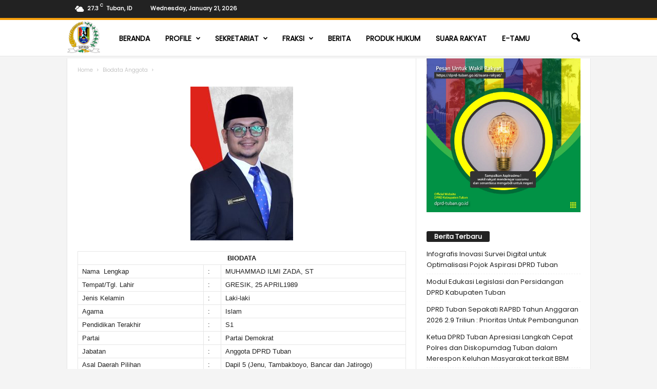

--- FILE ---
content_type: text/html; charset=UTF-8
request_url: http://dprd-tuban.go.id/biodataa-2/dmkr-4/
body_size: 67827
content:
<!doctype html >
<!--[if IE 8]>    <html class="ie8" lang="en-US"> <![endif]-->
<!--[if IE 9]>    <html class="ie9" lang="en-US"> <![endif]-->
<!--[if gt IE 8]><!--> <html lang="en-US"> <!--<![endif]-->
<head>
    <title>DPRD TUBAN</title>
    <meta charset="UTF-8" />
    <meta name="viewport" content="width=device-width, initial-scale=1.0">
    <link rel="pingback" href="http://dprd-tuban.go.id/xmlrpc.php" />
    <meta name='robots' content='max-image-preview:large' />
<link rel='dns-prefetch' href='//fonts.googleapis.com' />
<link rel='dns-prefetch' href='//s.w.org' />
<link rel="alternate" type="application/rss+xml" title="DPRD TUBAN &raquo; Feed" href="https://dprd-tuban.go.id/feed/" />
<link rel="alternate" type="application/rss+xml" title="DPRD TUBAN &raquo; Comments Feed" href="https://dprd-tuban.go.id/comments/feed/" />
		<script type="text/javascript">
			window._wpemojiSettings = {"baseUrl":"https:\/\/s.w.org\/images\/core\/emoji\/13.0.1\/72x72\/","ext":".png","svgUrl":"https:\/\/s.w.org\/images\/core\/emoji\/13.0.1\/svg\/","svgExt":".svg","source":{"concatemoji":"http:\/\/dprd-tuban.go.id\/wp-includes\/js\/wp-emoji-release.min.js?ver=5.7.14"}};
			!function(e,a,t){var n,r,o,i=a.createElement("canvas"),p=i.getContext&&i.getContext("2d");function s(e,t){var a=String.fromCharCode;p.clearRect(0,0,i.width,i.height),p.fillText(a.apply(this,e),0,0);e=i.toDataURL();return p.clearRect(0,0,i.width,i.height),p.fillText(a.apply(this,t),0,0),e===i.toDataURL()}function c(e){var t=a.createElement("script");t.src=e,t.defer=t.type="text/javascript",a.getElementsByTagName("head")[0].appendChild(t)}for(o=Array("flag","emoji"),t.supports={everything:!0,everythingExceptFlag:!0},r=0;r<o.length;r++)t.supports[o[r]]=function(e){if(!p||!p.fillText)return!1;switch(p.textBaseline="top",p.font="600 32px Arial",e){case"flag":return s([127987,65039,8205,9895,65039],[127987,65039,8203,9895,65039])?!1:!s([55356,56826,55356,56819],[55356,56826,8203,55356,56819])&&!s([55356,57332,56128,56423,56128,56418,56128,56421,56128,56430,56128,56423,56128,56447],[55356,57332,8203,56128,56423,8203,56128,56418,8203,56128,56421,8203,56128,56430,8203,56128,56423,8203,56128,56447]);case"emoji":return!s([55357,56424,8205,55356,57212],[55357,56424,8203,55356,57212])}return!1}(o[r]),t.supports.everything=t.supports.everything&&t.supports[o[r]],"flag"!==o[r]&&(t.supports.everythingExceptFlag=t.supports.everythingExceptFlag&&t.supports[o[r]]);t.supports.everythingExceptFlag=t.supports.everythingExceptFlag&&!t.supports.flag,t.DOMReady=!1,t.readyCallback=function(){t.DOMReady=!0},t.supports.everything||(n=function(){t.readyCallback()},a.addEventListener?(a.addEventListener("DOMContentLoaded",n,!1),e.addEventListener("load",n,!1)):(e.attachEvent("onload",n),a.attachEvent("onreadystatechange",function(){"complete"===a.readyState&&t.readyCallback()})),(n=t.source||{}).concatemoji?c(n.concatemoji):n.wpemoji&&n.twemoji&&(c(n.twemoji),c(n.wpemoji)))}(window,document,window._wpemojiSettings);
		</script>
		<style type="text/css">
img.wp-smiley,
img.emoji {
	display: inline !important;
	border: none !important;
	box-shadow: none !important;
	height: 1em !important;
	width: 1em !important;
	margin: 0 .07em !important;
	vertical-align: -0.1em !important;
	background: none !important;
	padding: 0 !important;
}
</style>
	<link rel='stylesheet' id='wp-block-library-css'  href='http://dprd-tuban.go.id/wp-includes/css/dist/block-library/style.min.css?ver=5.7.14' type='text/css' media='all' />
<link rel='stylesheet' id='dashicons-css'  href='http://dprd-tuban.go.id/wp-includes/css/dashicons.min.css?ver=5.7.14' type='text/css' media='all' />
<link rel='stylesheet' id='everest-forms-general-css'  href='http://dprd-tuban.go.id/wp-content/plugins/everest-forms/assets/css/everest-forms.css?ver=3.4.1' type='text/css' media='all' />
<link rel='stylesheet' id='jquery-intl-tel-input-css'  href='http://dprd-tuban.go.id/wp-content/plugins/everest-forms/assets/css/intlTelInput.css?ver=3.4.1' type='text/css' media='all' />
<link rel='stylesheet' id='rs-plugin-settings-css'  href='http://dprd-tuban.go.id/wp-content/plugins/revslider/public/assets/css/settings.css?ver=5.4.1' type='text/css' media='all' />
<style id='rs-plugin-settings-inline-css' type='text/css'>
#rs-demo-id {}
</style>
<link rel='stylesheet' id='google-fonts-style-css'  href='http://fonts.googleapis.com/css?family=Poppins%3A400%7CDroid+Serif%3A400%7COpen+Sans%3A300%2C400%2C600%2C700%7CRoboto+Condensed%3A300%2C300italic%2C400%2C400italic%2C700%2C700italic&#038;ver=3.4' type='text/css' media='all' />
<link rel='stylesheet' id='js_composer_front-css'  href='http://dprd-tuban.go.id/wp-content/plugins/js_composer/assets/css/js_composer.min.css?ver=5.1.1' type='text/css' media='all' />
<link rel='stylesheet' id='td-theme-css'  href='http://dprd-tuban.go.id/wp-content/themes/Newsmag/style.css?ver=3.4' type='text/css' media='all' />
<script type='text/javascript' src='http://dprd-tuban.go.id/wp-includes/js/jquery/jquery.min.js?ver=3.5.1' id='jquery-core-js'></script>
<script type='text/javascript' src='http://dprd-tuban.go.id/wp-includes/js/jquery/jquery-migrate.min.js?ver=3.3.2' id='jquery-migrate-js'></script>
<script type='text/javascript' src='http://dprd-tuban.go.id/wp-content/plugins/revslider/public/assets/js/jquery.themepunch.tools.min.js?ver=5.4.1' id='tp-tools-js'></script>
<script type='text/javascript' src='http://dprd-tuban.go.id/wp-content/plugins/revslider/public/assets/js/jquery.themepunch.revolution.min.js?ver=5.4.1' id='revmin-js'></script>
<link rel="https://api.w.org/" href="https://dprd-tuban.go.id/wp-json/" /><link rel="alternate" type="application/json" href="https://dprd-tuban.go.id/wp-json/wp/v2/pages/664" /><link rel="EditURI" type="application/rsd+xml" title="RSD" href="https://dprd-tuban.go.id/xmlrpc.php?rsd" />
<link rel="wlwmanifest" type="application/wlwmanifest+xml" href="http://dprd-tuban.go.id/wp-includes/wlwmanifest.xml" /> 
<meta name="generator" content="WordPress 5.7.14" />
<meta name="generator" content="Everest Forms 3.4.1" />
<link rel="canonical" href="https://dprd-tuban.go.id/biodataa-2/dmkr-4/" />
<link rel='shortlink' href='https://dprd-tuban.go.id/?p=664' />
<link rel="alternate" type="application/json+oembed" href="https://dprd-tuban.go.id/wp-json/oembed/1.0/embed?url=https%3A%2F%2Fdprd-tuban.go.id%2Fbiodataa-2%2Fdmkr-4%2F" />
<link rel="alternate" type="text/xml+oembed" href="https://dprd-tuban.go.id/wp-json/oembed/1.0/embed?url=https%3A%2F%2Fdprd-tuban.go.id%2Fbiodataa-2%2Fdmkr-4%2F&#038;format=xml" />
<!--[if lt IE 9]><script src="http://html5shim.googlecode.com/svn/trunk/html5.js"></script><![endif]-->
    <meta name="generator" content="Powered by Visual Composer - drag and drop page builder for WordPress."/>
<!--[if lte IE 9]><link rel="stylesheet" type="text/css" href="http://dprd-tuban.go.id/wp-content/plugins/js_composer/assets/css/vc_lte_ie9.min.css" media="screen"><![endif]--><meta name="generator" content="Powered by Slider Revolution 5.4.1 - responsive, Mobile-Friendly Slider Plugin for WordPress with comfortable drag and drop interface." />

<!-- JS generated by theme -->

<script>
    
    

	    var tdBlocksArray = []; //here we store all the items for the current page

	    //td_block class - each ajax block uses a object of this class for requests
	    function tdBlock() {
		    this.id = '';
		    this.block_type = 1; //block type id (1-234 etc)
		    this.atts = '';
		    this.td_column_number = '';
		    this.td_current_page = 1; //
		    this.post_count = 0; //from wp
		    this.found_posts = 0; //from wp
		    this.max_num_pages = 0; //from wp
		    this.td_filter_value = ''; //current live filter value
		    this.is_ajax_running = false;
		    this.td_user_action = ''; // load more or infinite loader (used by the animation)
		    this.header_color = '';
		    this.ajax_pagination_infinite_stop = ''; //show load more at page x
	    }


        // td_js_generator - mini detector
        (function(){
            var htmlTag = document.getElementsByTagName("html")[0];

            if ( navigator.userAgent.indexOf("MSIE 10.0") > -1 ) {
                htmlTag.className += ' ie10';
            }

            if ( !!navigator.userAgent.match(/Trident.*rv\:11\./) ) {
                htmlTag.className += ' ie11';
            }

            if ( /(iPad|iPhone|iPod)/g.test(navigator.userAgent) ) {
                htmlTag.className += ' td-md-is-ios';
            }

            var user_agent = navigator.userAgent.toLowerCase();
            if ( user_agent.indexOf("android") > -1 ) {
                htmlTag.className += ' td-md-is-android';
            }

            if ( -1 !== navigator.userAgent.indexOf('Mac OS X')  ) {
                htmlTag.className += ' td-md-is-os-x';
            }

            if ( /chrom(e|ium)/.test(navigator.userAgent.toLowerCase()) ) {
               htmlTag.className += ' td-md-is-chrome';
            }

            if ( -1 !== navigator.userAgent.indexOf('Firefox') ) {
                htmlTag.className += ' td-md-is-firefox';
            }

            if ( -1 !== navigator.userAgent.indexOf('Safari') && -1 === navigator.userAgent.indexOf('Chrome') ) {
                htmlTag.className += ' td-md-is-safari';
            }

            if( -1 !== navigator.userAgent.indexOf('IEMobile') ){
                htmlTag.className += ' td-md-is-iemobile';
            }

        })();




        var tdLocalCache = {};

        ( function () {
            "use strict";

            tdLocalCache = {
                data: {},
                remove: function (resource_id) {
                    delete tdLocalCache.data[resource_id];
                },
                exist: function (resource_id) {
                    return tdLocalCache.data.hasOwnProperty(resource_id) && tdLocalCache.data[resource_id] !== null;
                },
                get: function (resource_id) {
                    return tdLocalCache.data[resource_id];
                },
                set: function (resource_id, cachedData) {
                    tdLocalCache.remove(resource_id);
                    tdLocalCache.data[resource_id] = cachedData;
                }
            };
        })();

    
    
var td_viewport_interval_list=[{"limitBottom":767,"sidebarWidth":251},{"limitBottom":1023,"sidebarWidth":339}];
var td_ajax_url="https:\/\/dprd-tuban.go.id\/wp-admin\/admin-ajax.php?td_theme_name=Newsmag&v=3.4";
var td_get_template_directory_uri="http:\/\/dprd-tuban.go.id\/wp-content\/themes\/Newsmag";
var tds_snap_menu="snap";
var tds_logo_on_sticky="show_header_logo";
var tds_header_style="9";
var td_please_wait="Please wait...";
var td_email_user_pass_incorrect="User or password incorrect!";
var td_email_user_incorrect="Email or username incorrect!";
var td_email_incorrect="Email incorrect!";
var tds_more_articles_on_post_enable="show";
var tds_more_articles_on_post_time_to_wait="";
var tds_more_articles_on_post_pages_distance_from_top=0;
var tds_theme_color_site_wide="#f59e0b";
var tds_smart_sidebar="enabled";
var tdThemeName="Newsmag";
var td_magnific_popup_translation_tPrev="Previous (Left arrow key)";
var td_magnific_popup_translation_tNext="Next (Right arrow key)";
var td_magnific_popup_translation_tCounter="%curr% of %total%";
var td_magnific_popup_translation_ajax_tError="The content from %url% could not be loaded.";
var td_magnific_popup_translation_image_tError="The image #%curr% could not be loaded.";
var td_ad_background_click_link="";
var td_ad_background_click_target="";
</script>


<!-- Header style compiled by theme -->

<style>
    

body {
	background-color:#f4f4f4;
}
.td-header-border:before,
    .td-trending-now-title,
    .td_block_mega_menu .td_mega_menu_sub_cats .cur-sub-cat,
    .td-post-category:hover,
    .td-header-style-2 .td-header-sp-logo,
    .td-next-prev-wrap a:hover i,
    .page-nav .current,
    .widget_calendar tfoot a:hover,
    .td-footer-container .widget_search .wpb_button:hover,
    .td-scroll-up-visible,
    .dropcap,
    .td-category a,
    input[type="submit"]:hover,
    .td-post-small-box a:hover,
    .td-404-sub-sub-title a:hover,
    .td-rating-bar-wrap div,
    .td_top_authors .td-active .td-author-post-count,
    .td_top_authors .td-active .td-author-comments-count,
    .td_smart_list_3 .td-sml3-top-controls i:hover,
    .td_smart_list_3 .td-sml3-bottom-controls i:hover,
    .td_wrapper_video_playlist .td_video_controls_playlist_wrapper,
    .td-read-more a:hover,
    .td-login-wrap .btn,
    .td_display_err,
    .td-header-style-6 .td-top-menu-full,
    #bbpress-forums button:hover,
    #bbpress-forums .bbp-pagination .current,
    .bbp_widget_login .button:hover,
    .header-search-wrap .td-drop-down-search .btn:hover,
    .td-post-text-content .more-link-wrap:hover a,
    #buddypress div.item-list-tabs ul li > a span,
    #buddypress div.item-list-tabs ul li > a:hover span,
    #buddypress input[type=submit]:hover,
    #buddypress a.button:hover span,
    #buddypress div.item-list-tabs ul li.selected a span,
    #buddypress div.item-list-tabs ul li.current a span,
    #buddypress input[type=submit]:focus,
    .td-grid-style-3 .td-big-grid-post .td-module-thumb a:last-child:before,
    .td-grid-style-4 .td-big-grid-post .td-module-thumb a:last-child:before,
    .td-grid-style-5 .td-big-grid-post .td-module-thumb:after,
    .td_category_template_2 .td-category-siblings .td-category a:hover,
    .td-weather-week:before,
    .td-weather-information:before {
        background-color: #f59e0b;
    }

    @media (max-width: 767px) {
        .td-category a.td-current-sub-category {
            background-color: #f59e0b;
        }
    }

    .woocommerce .onsale,
    .woocommerce .woocommerce a.button:hover,
    .woocommerce-page .woocommerce .button:hover,
    .single-product .product .summary .cart .button:hover,
    .woocommerce .woocommerce .product a.button:hover,
    .woocommerce .product a.button:hover,
    .woocommerce .product #respond input#submit:hover,
    .woocommerce .checkout input#place_order:hover,
    .woocommerce .woocommerce.widget .button:hover,
    .woocommerce .woocommerce-message .button:hover,
    .woocommerce .woocommerce-error .button:hover,
    .woocommerce .woocommerce-info .button:hover,
    .woocommerce.widget .ui-slider .ui-slider-handle,
    .vc_btn-black:hover,
	.wpb_btn-black:hover,
	.item-list-tabs .feed:hover a,
	.td-smart-list-button:hover {
    	background-color: #f59e0b !important;
    }

    .td-header-sp-top-menu .top-header-menu > .current-menu-item > a,
    .td-header-sp-top-menu .top-header-menu > .current-menu-ancestor > a,
    .td-header-sp-top-menu .top-header-menu > .current-category-ancestor > a,
    .td-header-sp-top-menu .top-header-menu > li > a:hover,
    .td-header-sp-top-menu .top-header-menu > .sfHover > a,
    .top-header-menu ul .current-menu-item > a,
    .top-header-menu ul .current-menu-ancestor > a,
    .top-header-menu ul .current-category-ancestor > a,
    .top-header-menu ul li > a:hover,
    .top-header-menu ul .sfHover > a,
    .sf-menu ul .td-menu-item > a:hover,
    .sf-menu ul .sfHover > a,
    .sf-menu ul .current-menu-ancestor > a,
    .sf-menu ul .current-category-ancestor > a,
    .sf-menu ul .current-menu-item > a,
    .td_module_wrap:hover .entry-title a,
    .td_mod_mega_menu:hover .entry-title a,
    .footer-email-wrap a,
    .widget a:hover,
    .td-footer-container .widget_calendar #today,
    .td-category-pulldown-filter a.td-pulldown-category-filter-link:hover,
    .td-load-more-wrap a:hover,
    .td-post-next-prev-content a:hover,
    .td-author-name a:hover,
    .td-author-url a:hover,
    .td_mod_related_posts:hover .entry-title a,
    .td-search-query,
    .header-search-wrap .td-drop-down-search .result-msg a:hover,
    .td_top_authors .td-active .td-authors-name a,
    .post blockquote p,
    .td-post-content blockquote p,
    .page blockquote p,
    .comment-list cite a:hover,
    .comment-list cite:hover,
    .comment-list .comment-reply-link:hover,
    a,
    .white-menu #td-header-menu .sf-menu > li > a:hover,
    .white-menu #td-header-menu .sf-menu > .current-menu-ancestor > a,
    .white-menu #td-header-menu .sf-menu > .current-menu-item > a,
    .td-stack-classic-blog .td-post-text-content .more-link-wrap:hover a,
    .td_quote_on_blocks,
    #bbpress-forums .bbp-forum-freshness a:hover,
    #bbpress-forums .bbp-topic-freshness a:hover,
    #bbpress-forums .bbp-forums-list li a:hover,
    #bbpress-forums .bbp-forum-title:hover,
    #bbpress-forums .bbp-topic-permalink:hover,
    #bbpress-forums .bbp-topic-started-by a:hover,
    #bbpress-forums .bbp-topic-started-in a:hover,
    #bbpress-forums .bbp-body .super-sticky li.bbp-topic-title .bbp-topic-permalink,
    #bbpress-forums .bbp-body .sticky li.bbp-topic-title .bbp-topic-permalink,
    #bbpress-forums #subscription-toggle a:hover,
    #bbpress-forums #favorite-toggle a:hover,
    .woocommerce-account .woocommerce-MyAccount-navigation a:hover,
    .widget_display_replies .bbp-author-name,
    .widget_display_topics .bbp-author-name,
    .archive .widget_archive .current,
    .archive .widget_archive .current a,
    .td-subcategory-header .td-category-siblings .td-subcat-dropdown a.td-current-sub-category,
    .td-subcategory-header .td-category-siblings .td-subcat-dropdown a:hover,
    .td-pulldown-filter-display-option:hover,
    .td-pulldown-filter-display-option .td-pulldown-filter-link:hover,
    .td_normal_slide .td-wrapper-pulldown-filter .td-pulldown-filter-list a:hover,
    #buddypress ul.item-list li div.item-title a:hover,
    .td_block_13 .td-pulldown-filter-list a:hover,
    .td_smart_list_8 .td-smart-list-dropdown-wrap .td-smart-list-button:hover,
    .td_smart_list_8 .td-smart-list-dropdown-wrap .td-smart-list-button:hover i,
    .td-sub-footer-container a:hover,
    .td-instagram-user a {
        color: #f59e0b;
    }

    .td-stack-classic-blog .td-post-text-content .more-link-wrap:hover a {
        outline-color: #f59e0b;
    }

    .td-mega-menu .wpb_content_element li a:hover,
    .td_login_tab_focus {
        color: #f59e0b !important;
    }

    .td-next-prev-wrap a:hover i,
    .page-nav .current,
    .widget_tag_cloud a:hover,
    .post .td_quote_box,
    .page .td_quote_box,
    .td-login-panel-title,
    #bbpress-forums .bbp-pagination .current,
    .td_category_template_2 .td-category-siblings .td-category a:hover,
    .page-template-page-pagebuilder-latest .td-instagram-user {
        border-color: #f59e0b;
    }

    .td_wrapper_video_playlist .td_video_currently_playing:after,
    .item-list-tabs .feed:hover {
        border-color: #f59e0b !important;
    }


    
    .td-pb-row [class*="td-pb-span"],
    .td-pb-border-top,
    .page-template-page-title-sidebar-php .td-page-content > .wpb_row:first-child,
    .td-post-sharing,
    .td-post-content,
    .td-post-next-prev,
    .author-box-wrap,
    .td-comments-title-wrap,
    .comment-list,
    .comment-respond,
    .td-post-template-5 header,
    .td-container,
    .wpb_content_element,
    .wpb_column,
    .wpb_row,
    .white-menu .td-header-container .td-header-main-menu,
    .td-post-template-1 .td-post-content,
    .td-post-template-4 .td-post-sharing-top,
    .td-header-style-6 .td-header-header .td-make-full,
    #disqus_thread,
    .page-template-page-pagebuilder-title-php .td-page-content > .wpb_row:first-child,
    .td-footer-container:before {
        border-color: #e6e6e6;
    }
    .td-top-border {
        border-color: #e6e6e6 !important;
    }
    .td-container-border:after,
    .td-next-prev-separator,
    .td-pb-row .wpb_column:before,
    .td-container-border:before,
    .td-main-content:before,
    .td-main-sidebar:before,
    .td-pb-row .td-pb-span4:nth-of-type(3):after,
    .td-pb-row .td-pb-span4:nth-last-of-type(3):after {
    	background-color: #e6e6e6;
    }
    @media (max-width: 767px) {
    	.white-menu .td-header-main-menu {
      		border-color: #e6e6e6;
      	}
    }



    
    .td-header-top-menu,
    .td-header-wrap .td-top-menu-full {
        background-color: #222222;
    }

    .td-header-style-1 .td-header-top-menu,
    .td-header-style-2 .td-top-bar-container,
    .td-header-style-7 .td-header-top-menu {
        padding: 0 12px;
        top: 0;
    }

    
    .top-header-menu > .current-menu-item > a,
    .top-header-menu > .current-menu-ancestor > a,
    .top-header-menu > .current-category-ancestor > a,
    .top-header-menu > li > a:hover,
    .top-header-menu > .sfHover > a {
        color: #0a9e01 !important;
    }

    
    .td-header-main-menu {
        background-color: #ffffff;
    }

    
    .sf-menu > li > a,
    .header-search-wrap .td-icon-search,
    #td-top-mobile-toggle i {
        color: #000000;
    }

    
    .td-menu-background:before,
    .td-search-background:before {
        background: #fbbf24;
        background: -moz-linear-gradient(top, #fbbf24 0%, #f59e0b 100%);
        background: -webkit-gradient(left top, left bottom, color-stop(0%, #fbbf24), color-stop(100%, #f59e0b));
        background: -webkit-linear-gradient(top, #fbbf24 0%, #f59e0b 100%);
        background: -o-linear-gradient(top, #fbbf24 0%, @mobileu_gradient_two_mob 100%);
        background: -ms-linear-gradient(top, #fbbf24 0%, #f59e0b 100%);
        background: linear-gradient(to bottom, #fbbf24 0%, #f59e0b 100%);
        filter: progid:DXImageTransform.Microsoft.gradient( startColorstr='#fbbf24', endColorstr='#f59e0b', GradientType=0 );
    }

    
    .td-mobile-content .current-menu-item > a,
    .td-mobile-content .current-menu-ancestor > a,
    .td-mobile-content .current-category-ancestor > a,
    #td-mobile-nav .td-menu-login-section a:hover,
    #td-mobile-nav .td-register-section a:hover,
    #td-mobile-nav .td-menu-socials-wrap a:hover i {
        color: #404040;
    }

    
    .top-header-menu li a,
    .td-header-sp-top-menu .td_data_time,
    .td-weather-top-widget .td-weather-header .td-weather-city,
    .td-weather-top-widget .td-weather-now {
        font-family:Poppins;
	font-weight:600;
	text-transform:none;
	
    }
    
    .top-header-menu ul li a {
    	font-family:Poppins;
	
    }
	
    .sf-menu > .td-menu-item > a {
        font-family:Poppins;
	
    }
    
    .sf-menu ul .td-menu-item a {
        font-family:Poppins;
	
    }
    
    .td_mod_mega_menu .item-details a {
        font-family:Poppins;
	
    }
    
    .td_mega_menu_sub_cats .block-mega-child-cats a {
        font-family:Poppins;
	
    }

    
	#td-mobile-nav,
	#td-mobile-nav .wpb_button,
	.td-search-wrap-mob {
		font-family:Poppins;
	
	}

	
    .td-mobile-content .td-mobile-main-menu > li > a {
        font-family:Poppins;
	font-weight:bold;
	text-transform:capitalize;
	
    }

	
    .td-mobile-content .sub-menu a {
        font-family:Poppins;
	text-transform:capitalize;
	
    }

	
	.td_module_wrap .entry-title,
	.td-theme-slider .td-module-title,
	.page .td-post-template-6 .td-post-header h1 {
		font-family:Poppins;
	
	}

	
    .td_block_trending_now .entry-title {
    	font-family:Poppins;
	
    }
    
    .td_module_1 .td-module-title {
    	font-family:Poppins;
	
    }
    
    .td_module_2 .td-module-title {
    	font-family:Poppins;
	
    }
    
    .td_module_3 .td-module-title {
    	font-family:Poppins;
	
    }
    
    .td_module_4 .td-module-title {
    	font-family:Poppins;
	
    }
    
    .td_module_5 .td-module-title {
    	font-family:Poppins;
	
    }
    
    .td_module_6 .td-module-title {
    	font-family:Poppins;
	
    }
    
    .td_module_7 .td-module-title {
    	font-family:Poppins;
	
    }
    
    .td_module_8 .td-module-title {
    	font-family:Poppins;
	
    }
    
    .td_module_9 .td-module-title {
    	font-family:Poppins;
	
    }
    
    .td_module_10 .td-module-title {
    	font-family:Poppins;
	
    }
    
    .td_module_11 .td-module-title {
    	font-family:Poppins;
	
    }
    
    .td_module_12 .td-module-title {
    	font-family:Poppins;
	
    }
    
    .td_module_13 .td-module-title {
    	font-family:Poppins;
	
    }
    
    .td_module_14 .td-module-title {
    	font-family:Poppins;
	
    }
    
    .td_module_15 .entry-title {
    	font-family:Poppins;
	
    }
    
    .td_module_mx1 .td-module-title {
    	font-family:Poppins;
	
    }
    
    .td_module_mx2 .td-module-title {
    	font-family:Poppins;
	
    }
    
    .td_module_mx3 .td-module-title {
    	font-family:Poppins;
	
    }
    
    .td_module_mx4 .td-module-title {
    	font-family:Poppins;
	
    }
    
    .td-theme-slider.iosSlider-col-3 .td-module-title a {
        font-family:Poppins;
	
    }
    
    .td-theme-slider.iosSlider-col-2 .td-module-title a {
        font-family:Poppins;
	
    }
    
    .td-theme-slider.iosSlider-col-1 .td-module-title a {
        font-family:Poppins;
	
    }
    
    .page .td-post-template-6 .td-post-header h1 {
        font-family:Poppins;
	
    }

    
    .block-title > span,
    .block-title > a,
    .widgettitle,
    .td-trending-now-title,
    .wpb_tabs li a,
    .vc_tta-container .vc_tta-color-grey.vc_tta-tabs-position-top.vc_tta-style-classic .vc_tta-tabs-container .vc_tta-tab > a,
    .td-related-title .td-related-left,
    .td-related-title .td-related-right,
    .category .entry-title span,
    .td-author-counters span,
    .woocommerce-tabs h2,
    .woocommerce .product .products h2:not(.woocommerce-loop-product__title) {
        font-family:Poppins;
	font-size:13px;
	line-height:17px;
	
    }
    
    .td-module-meta-info .td-post-author-name a,
    .td_module_wrap .td-post-author-name a {
        font-family:Poppins;
	
    }
    
    .td-module-meta-info .td-post-date .entry-date,
    .td_module_wrap .td-post-date .entry-date {
        font-family:Poppins;
	
    }
    
    .td-module-meta-info .td-module-comments a,
    .td_module_wrap .td-module-comments a {
        font-family:Poppins;
	
    }
    
    .td-big-grid-meta .td-post-category,
    .td_module_wrap .td-post-category,
    .td-module-image .td-post-category {
        font-family:Poppins;
	
    }
    
    .td-pulldown-filter-display-option,
    a.td-pulldown-filter-link,
    .td-category-pulldown-filter a.td-pulldown-category-filter-link {
        font-family:Poppins;
	
    }
    
    .td-excerpt,
    .td-module-excerpt {
        font-family:Poppins;
	font-size:13px;
	
    }


    
    .td-big-grid-post .entry-title {
        font-family:Poppins;
	
    }
    
    .td_block_big_grid .td-big-thumb .entry-title,
    .td_block_big_grid_2 .td-big-thumb .entry-title,
    .td_block_big_grid_3 .td-big-thumb .entry-title,
    .td_block_big_grid_4 .td-big-thumb .entry-title,
    .td_block_big_grid_5 .td-big-thumb .entry-title,
    .td_block_big_grid_6 .td-big-thumb .entry-title,
    .td_block_big_grid_7 .td-big-thumb .entry-title {
        font-family:Poppins;
	
    }
    
    .td_block_big_grid .td-medium-thumb .entry-title,
    .td_block_big_grid_2 .td-medium-thumb .entry-title,
    .td_block_big_grid_3 .td-medium-thumb .entry-title,
    .td_block_big_grid_4 .td-medium-thumb .entry-title,
    .td_block_big_grid_5 .td-medium-thumb .entry-title,
    .td_block_big_grid_6 .td-medium-thumb .entry-title,
    .td_block_big_grid_7 .td-medium-thumb .entry-title {
        font-family:Poppins;
	
    }
    
    .td_block_big_grid .td-small-thumb .entry-title,
    .td_block_big_grid_2 .td-small-thumb .entry-title,
    .td_block_big_grid_3 .td-small-thumb .entry-title,
    .td_block_big_grid_4 .td-small-thumb .entry-title,
    .td_block_big_grid_5 .td-small-thumb .entry-title,
    .td_block_big_grid_6 .td-small-thumb .entry-title,
    .td_block_big_grid_7 .td-small-thumb .entry-title {
        font-family:Poppins;
	
    }
    
    .td_block_big_grid .td-tiny-thumb .entry-title,
    .td_block_big_grid_2 .td-tiny-thumb .entry-title,
    .td_block_big_grid_3 .td-tiny-thumb .entry-title,
    .td_block_big_grid_4 .td-tiny-thumb .entry-title,
    .td_block_big_grid_5 .td-tiny-thumb .entry-title,
    .td_block_big_grid_6 .td-tiny-thumb .entry-title,
    .td_block_big_grid_7 .td-tiny-thumb .entry-title {
        font-family:Poppins;
	
    }








	
	.post header .entry-title {
		font-family:Poppins;
	
	}

	
    .td-post-template-default header .entry-title {
        font-family:Poppins;
	
    }
    
    .td-post-template-1 header .entry-title {
        font-family:Poppins;
	
    }
    
    .td-post-template-2 header .entry-title {
        font-family:Poppins;
	font-size:32px;
	line-height:40px;
	font-weight:bold;
	
    }
    
    .td-post-template-3 header .entry-title {
        font-family:Poppins;
	
    }
    
    .td-post-template-4 header .entry-title {
        font-family:Poppins;
	
    }
    
    .td-post-template-5 header .entry-title {
        font-family:Poppins;
	
    }
    
    .td-post-template-6 header .entry-title {
        font-family:Poppins;
	
    }
    
    .td-post-template-7 header .entry-title {
        font-family:Poppins;
	
    }
    
    .td-post-template-8 header .entry-title {
        font-family:Poppins;
	
    }




    
    .td-post-content p,
    .td-post-content {
        font-family:Poppins;
	font-size:15px;
	line-height:30px;
	
    }
    
    .post blockquote p,
    .page blockquote p,
    .td-post-text-content blockquote p {
        font-family:Poppins;
	
    }
    
    .post .td_quote_box p,
    .page .td_quote_box p {
        font-family:Poppins;
	
    }
    
    .post .td_pull_quote p,
    .page .td_pull_quote p {
        font-family:Poppins;
	
    }
    
    .td-post-content li {
        font-family:Poppins;
	
    }
    
    .td-post-content h1 {
        font-family:Poppins;
	
    }
    
    .td-post-content h2 {
        font-family:Poppins;
	
    }
    
    .td-post-content h3 {
        font-family:Poppins;
	
    }
    
    .td-post-content h4 {
        font-family:Poppins;
	
    }
    
    .td-post-content h5 {
        font-family:Poppins;
	
    }
    
    .td-post-content h6 {
        font-family:Poppins;
	
    }





    
    .post .td-category a {
        font-family:Poppins;
	font-size:10px;
	
    }
    
    .post header .td-post-author-name,
    .post header .td-post-author-name a {
        font-family:Poppins;
	
    }
    
    .post header .td-post-date .entry-date {
        font-family:Poppins;
	
    }
    
    .post header .td-post-views span,
    .post header .td-post-comments {
        font-family:Poppins;
	
    }
    
    .post .td-post-source-tags a,
    .post .td-post-source-tags span {
        font-family:Poppins;
	
    }
    
    .post .td-post-next-prev-content span {
        font-family:Poppins;
	
    }
    
    .post .td-post-next-prev-content a {
        font-family:Poppins;
	
    }
    
    .post .author-box-wrap .td-author-name a {
        font-family:Poppins;
	
    }
    
    .post .author-box-wrap .td-author-url a {
        font-family:Poppins;
	
    }
    
    .post .author-box-wrap .td-author-description {
        font-family:Poppins;
	
    }
    
    .td_block_related_posts .entry-title {
        font-family:Poppins;
	
    }
    
    .post .td-post-share-title,
    .td-comments-title-wrap h4,
    .comment-reply-title {
        font-family:Poppins;
	
    }
    
	.wp-caption-text,
	.wp-caption-dd {
		font-family:Poppins;
	
	}
    
    .td-post-template-default .td-post-sub-title,
    .td-post-template-1 .td-post-sub-title,
    .td-post-template-5 .td-post-sub-title,
    .td-post-template-7 .td-post-sub-title,
    .td-post-template-8 .td-post-sub-title {
        font-family:Poppins;
	
    }
    
    .td-post-template-2 .td-post-sub-title,
    .td-post-template-3 .td-post-sub-title,
    .td-post-template-4 .td-post-sub-title,
    .td-post-template-6 .td-post-sub-title {
        font-family:Poppins;
	
    }








	
    .td-page-header h1,
    .woocommerce-page .page-title {
    	font-family:Poppins;
	
    }
    
    .td-page-content p,
    .td-page-content li,
    .td-page-content .td_block_text_with_title,
    .woocommerce-page .page-description > p,
    .wpb_text_column p {
    	font-family:Poppins;
	font-size:15px;
	line-height:30px;
	
    }
    
    .td-page-content h1,
    .wpb_text_column h1 {
    	font-family:Poppins;
	
    }
    
    .td-page-content h2,
    .wpb_text_column h2 {
    	font-family:Poppins;
	
    }
    
    .td-page-content h3,
    .wpb_text_column h3 {
    	font-family:Poppins;
	
    }
    
    .td-page-content h4,
    .wpb_text_column h4 {
    	font-family:Poppins;
	
    }
    
    .td-page-content h5,
    .wpb_text_column h5 {
    	font-family:Poppins;
	
    }
    
    .td-page-content h6,
    .wpb_text_column h6 {
    	font-family:Poppins;
	
    }



    
	.footer-text-wrap {
		font-family:Poppins;
	
	}
	
	.td-sub-footer-copy {
		font-family:Poppins;
	
	}
	
	.td-sub-footer-menu ul li a {
		font-family:Poppins;
	
	}



    
    .category .td-category a {
    	font-family:Poppins;
	
    }
    
    .td-trending-now-title {
    	font-family:Poppins;
	
    }
    
    .page-nav a,
    .page-nav span,
    .page-nav i {
    	font-family:"Droid Serif";
	
    }


    
    .td-page-content .dropcap,
    .td-post-content .dropcap,
    .comment-content .dropcap {
    	font-family:"Droid Serif";
	
    }
    
    .entry-crumbs a,
    .entry-crumbs span,
    #bbpress-forums .bbp-breadcrumb a,
    #bbpress-forums .bbp-breadcrumb .bbp-breadcrumb-current {
    	font-family:Poppins;
	
    }

    
    .widget_archive a,
    .widget_calendar,
    .widget_categories a,
    .widget_nav_menu a,
    .widget_meta a,
    .widget_pages a,
    .widget_recent_comments a,
    .widget_recent_entries a,
    .widget_text .textwidget,
    .widget_tag_cloud a,
    .widget_search input,
    .woocommerce .product-categories a,
    .widget_display_forums a,
    .widget_display_replies a,
    .widget_display_topics a,
    .widget_display_views a,
    .widget_display_stats
     {
    	font-family:"Droid Serif";
	
    }
</style>

<script type="application/ld+json">
                        {
                            "@context": "http://schema.org",
                            "@type": "BreadcrumbList",
                            "itemListElement": [{
                            "@type": "ListItem",
                            "position": 1,
                                "item": {
                                "@type": "WebSite",
                                "@id": "https://dprd-tuban.go.id/",
                                "name": "Home"                                               
                            }
                        },{
                            "@type": "ListItem",
                            "position": 2,
                                "item": {
                                "@type": "WebPage",
                                "@id": "https://dprd-tuban.go.id/biodataa-2/",
                                "name": "Biodata Anggota"
                            }
                        },{
                            "@type": "ListItem",
                            "position": 3,
                                "item": {
                                "@type": "WebPage",
                                "@id": "https://dprd-tuban.go.id/biodataa-2/dmkr-4/",
                                "name": ""                                
                            }
                        }    ]
                        }
                       </script><link rel="icon" href="https://dprd-tuban.go.id/wp-content/uploads/2023/06/cropped-Logo-DPRD-Tuban-32x32.png" sizes="32x32" />
<link rel="icon" href="https://dprd-tuban.go.id/wp-content/uploads/2023/06/cropped-Logo-DPRD-Tuban-192x192.png" sizes="192x192" />
<link rel="apple-touch-icon" href="https://dprd-tuban.go.id/wp-content/uploads/2023/06/cropped-Logo-DPRD-Tuban-180x180.png" />
<meta name="msapplication-TileImage" content="https://dprd-tuban.go.id/wp-content/uploads/2023/06/cropped-Logo-DPRD-Tuban-270x270.png" />
<noscript><style type="text/css"> .wpb_animate_when_almost_visible { opacity: 1; }</style></noscript></head>

<body class="page-template-default page page-id-664 page-child parent-pageid-388 everest-forms-no-js dmkr-4 global-block-template-1 td-newsmag-tech white-menu wpb-js-composer js-comp-ver-5.1.1 vc_responsive td-boxed-layout" itemscope="itemscope" itemtype="http://schema.org/WebPage">

        <div class="td-scroll-up"><i class="td-icon-menu-up"></i></div>

    <div class="td-menu-background"></div>
<div id="td-mobile-nav">
    <div class="td-mobile-container">
        <!-- mobile menu top section -->
        <div class="td-menu-socials-wrap">
            <!-- socials -->
            <div class="td-menu-socials">
                
        <span class="td-social-icon-wrap">
            <a target="_blank" href="#" title="Facebook">
                <i class="td-icon-font td-icon-facebook"></i>
            </a>
        </span>
        <span class="td-social-icon-wrap">
            <a target="_blank" href="#" title="Twitter">
                <i class="td-icon-font td-icon-twitter"></i>
            </a>
        </span>
        <span class="td-social-icon-wrap">
            <a target="_blank" href="#" title="Vimeo">
                <i class="td-icon-font td-icon-vimeo"></i>
            </a>
        </span>
        <span class="td-social-icon-wrap">
            <a target="_blank" href="#" title="VKontakte">
                <i class="td-icon-font td-icon-vk"></i>
            </a>
        </span>
        <span class="td-social-icon-wrap">
            <a target="_blank" href="#" title="Youtube">
                <i class="td-icon-font td-icon-youtube"></i>
            </a>
        </span>            </div>
            <!-- close button -->
            <div class="td-mobile-close">
                <a href="#"><i class="td-icon-close-mobile"></i></a>
            </div>
        </div>

        <!-- login section -->
        
        <!-- menu section -->
        <div class="td-mobile-content">
            <div class="menu-main-container"><ul id="menu-main" class="td-mobile-main-menu"><li id="menu-item-2039" class="menu-item menu-item-type-post_type menu-item-object-page menu-item-home menu-item-first menu-item-2039"><a href="https://dprd-tuban.go.id/">Beranda</a></li>
<li id="menu-item-390" class="menu-item menu-item-type-post_type menu-item-object-page menu-item-has-children menu-item-390"><a href="https://dprd-tuban.go.id/profile/">Profile<i class="td-icon-menu-right td-element-after"></i></a>
<ul class="sub-menu">
	<li id="menu-item-396" class="menu-item menu-item-type-post_type menu-item-object-page menu-item-396"><a href="https://dprd-tuban.go.id/profile/dprd-tuban/">DPRD Tuban</a></li>
	<li id="menu-item-395" class="menu-item menu-item-type-post_type menu-item-object-page menu-item-395"><a href="https://dprd-tuban.go.id/profile/kabupaten-tuban/">Kabupaten Tuban</a></li>
	<li id="menu-item-751" class="menu-item menu-item-type-post_type menu-item-object-page menu-item-has-children menu-item-751"><a href="https://dprd-tuban.go.id/badan/">Badan<i class="td-icon-menu-right td-element-after"></i></a>
	<ul class="sub-menu">
		<li id="menu-item-758" class="menu-item menu-item-type-post_type menu-item-object-page menu-item-758"><a href="https://dprd-tuban.go.id/badan/badan-musyawarah/">Badan Musyawarah</a></li>
		<li id="menu-item-767" class="menu-item menu-item-type-post_type menu-item-object-page menu-item-767"><a href="https://dprd-tuban.go.id/badan/badan-pembentukan-peraturan-daerah/">Badan Pembentukan Peraturan Daerah</a></li>
		<li id="menu-item-766" class="menu-item menu-item-type-post_type menu-item-object-page menu-item-766"><a href="https://dprd-tuban.go.id/badan/badan-kehormatan/">Badan Kehormatan</a></li>
		<li id="menu-item-765" class="menu-item menu-item-type-post_type menu-item-object-page menu-item-765"><a href="https://dprd-tuban.go.id/badan/badan-anggaran/">Badan Anggaran</a></li>
	</ul>
</li>
	<li id="menu-item-754" class="menu-item menu-item-type-post_type menu-item-object-page menu-item-has-children menu-item-754"><a href="https://dprd-tuban.go.id/komisi/">Komisi<i class="td-icon-menu-right td-element-after"></i></a>
	<ul class="sub-menu">
		<li id="menu-item-782" class="menu-item menu-item-type-post_type menu-item-object-page menu-item-782"><a href="https://dprd-tuban.go.id/komisi/komisi-a-bidang-pemerintahan/">KOMISI I (Bidang Pembangunan Infrastruktur dan SDM)</a></li>
		<li id="menu-item-781" class="menu-item menu-item-type-post_type menu-item-object-page menu-item-781"><a href="https://dprd-tuban.go.id/komisi/komisi-b-bidang-ekonomi-dan-keuangan/">KOMISI II (Bidang Pemerintahan dan Hukum)</a></li>
		<li id="menu-item-780" class="menu-item menu-item-type-post_type menu-item-object-page menu-item-780"><a href="https://dprd-tuban.go.id/komisi/komisi-c-bidang-kesejahteraan-rakyat/">KOMISI III (Bidang Ekonomi dan Keuangan)</a></li>
		<li id="menu-item-779" class="menu-item menu-item-type-post_type menu-item-object-page menu-item-779"><a href="https://dprd-tuban.go.id/komisi/komisi-d-bidang-pembangunan/">KOMISI IV (Bidang Pendidikan, Kesehatan &#038; Kesejahteraan)</a></li>
	</ul>
</li>
</ul>
</li>
<li id="menu-item-407" class="menu-item menu-item-type-post_type menu-item-object-page menu-item-has-children menu-item-407"><a href="https://dprd-tuban.go.id/sekretariat/">Sekretariat<i class="td-icon-menu-right td-element-after"></i></a>
<ul class="sub-menu">
	<li id="menu-item-2323" class="menu-item menu-item-type-post_type menu-item-object-page menu-item-has-children menu-item-2323"><a href="https://dprd-tuban.go.id/profil/">Profil<i class="td-icon-menu-right td-element-after"></i></a>
	<ul class="sub-menu">
		<li id="menu-item-2322" class="menu-item menu-item-type-post_type menu-item-object-page menu-item-2322"><a href="https://dprd-tuban.go.id/visi-misi/">Visi &#038; Misi</a></li>
		<li id="menu-item-2321" class="menu-item menu-item-type-post_type menu-item-object-page menu-item-2321"><a href="https://dprd-tuban.go.id/struktur-organisasi/">Struktur Organisasi</a></li>
		<li id="menu-item-2320" class="menu-item menu-item-type-post_type menu-item-object-page menu-item-2320"><a href="https://dprd-tuban.go.id/sakip/">Sakip</a></li>
	</ul>
</li>
	<li id="menu-item-414" class="menu-item menu-item-type-post_type menu-item-object-page menu-item-414"><a href="https://dprd-tuban.go.id/kontak/">Kontak</a></li>
</ul>
</li>
<li id="menu-item-347" class="menu-item menu-item-type-post_type menu-item-object-page menu-item-has-children menu-item-347"><a href="https://dprd-tuban.go.id/?page_id=343">Fraksi<i class="td-icon-menu-right td-element-after"></i></a>
<ul class="sub-menu">
	<li id="menu-item-382" class="menu-item menu-item-type-post_type menu-item-object-page menu-item-382"><a href="https://dprd-tuban.go.id/fraksi/golkar/">Fraksi Golongan Karya</a></li>
	<li id="menu-item-351" class="menu-item menu-item-type-post_type menu-item-object-page menu-item-351"><a href="https://dprd-tuban.go.id/fraksi/pkb/">Fraksi Kebangkitan Bangsa</a></li>
	<li id="menu-item-373" class="menu-item menu-item-type-post_type menu-item-object-page menu-item-373"><a href="https://dprd-tuban.go.id/fraksi/pdi-p/">Fraksi PDI-Perjuangan</a></li>
	<li id="menu-item-378" class="menu-item menu-item-type-post_type menu-item-object-page menu-item-378"><a href="https://dprd-tuban.go.id/fraksi/gerindra/">Fraksi Gerindra</a></li>
	<li id="menu-item-375" class="menu-item menu-item-type-post_type menu-item-object-page menu-item-375"><a href="https://dprd-tuban.go.id/fraksi/nasdem/">Fraksi Nasdem</a></li>
	<li id="menu-item-355" class="menu-item menu-item-type-post_type menu-item-object-page menu-item-355"><a href="https://dprd-tuban.go.id/fraksi/partai-demokrat/">Fraksi Demokrat Amanat Pembangunan</a></li>
</ul>
</li>
<li id="menu-item-1018" class="menu-item menu-item-type-taxonomy menu-item-object-category menu-item-1018"><a href="https://dprd-tuban.go.id/category/berita/">Berita</a></li>
<li id="menu-item-408" class="menu-item menu-item-type-post_type menu-item-object-page menu-item-408"><a href="https://dprd-tuban.go.id/produk-hukum/">Produk Hukum</a></li>
<li id="menu-item-415" class="menu-item menu-item-type-post_type menu-item-object-page menu-item-415"><a href="https://dprd-tuban.go.id/suara-rakyat/">Suara Rakyat</a></li>
<li id="menu-item-4485" class="menu-item menu-item-type-custom menu-item-object-custom menu-item-4485"><a href="https://etamu-setwan.tubankab.go.id/index.php/pages/index/form_permohonan">E-TAMU</a></li>
</ul></div>        </div>
    </div>

    <!-- register/login section -->
    </div>    <div class="td-search-background"></div>
<div class="td-search-wrap-mob">
	<div class="td-drop-down-search" aria-labelledby="td-header-search-button">
		<form method="get" class="td-search-form" action="https://dprd-tuban.go.id/">
			<!-- close button -->
			<div class="td-search-close">
				<a href="#"><i class="td-icon-close-mobile"></i></a>
			</div>
			<div role="search" class="td-search-input">
				<span>Pencarian</span>
				<input id="td-header-search-mob" type="text" value="" name="s" autocomplete="off" />
			</div>
		</form>
		<div id="td-aj-search-mob"></div>
	</div>
</div>

    <div id="td-outer-wrap">
    
        <div class="td-outer-container">
        
            <!--
Header style 9
-->
<div class="td-header-wrap td-header-style-9">
    <div class="td-top-menu-full">
        <div class="td-header-row td-header-top-menu td-make-full">
            
    <div class="td-top-bar-container top-bar-style-1">
        <div class="td-header-sp-top-menu">

    <!-- td weather source: cache -->		<div class="td-weather-top-widget" id="td_top_weather_uid">
			<i class="td-icons broken-clouds-n"></i>
			<div class="td-weather-now" data-block-uid="td_top_weather_uid">
				<span class="td-big-degrees">27.3</span>
				<span class="td-weather-unit">C</span>
			</div>
			<div class="td-weather-header">
				<div class="td-weather-city">Tuban, ID</div>
			</div>
		</div>
		        <div class="td_data_time">
            <div >

                Wednesday, January 21, 2026
            </div>
        </div>
    </div>            </div>

<!-- LOGIN MODAL -->
        </div>
    </div>

    <div class="td-header-menu-wrap">
        <div class="td-header-row td-header-border td-header-main-menu">
            <div class="td-make-full">
                <div id="td-header-menu" role="navigation">
    <div id="td-top-mobile-toggle"><a href="#"><i class="td-icon-font td-icon-mobile"></i></a></div>
    <div class="td-main-menu-logo td-logo-in-menu">
        		<a class="td-mobile-logo td-sticky-header" href="https://dprd-tuban.go.id/">
			<img class="td-retina-data" data-retina="http://dprd-tuban.go.id/wp-content/uploads/2024/07/LOGO-DPRD-TUBAN-1-300x288.png" src="http://dprd-tuban.go.id/wp-content/uploads/2024/07/LOGO-DPRD-TUBAN-1-300x288.png" alt="DRPD Tuban" title="DRPD Tuban"/>
		</a>
			<a class="td-header-logo td-sticky-header" href="https://dprd-tuban.go.id/">
			<img class="td-retina-data" data-retina="http://dprd-tuban.go.id/wp-content/uploads/2024/07/LOGO-DPRD-TUBAN-1-300x288.png" src="http://dprd-tuban.go.id/wp-content/uploads/2024/07/LOGO-DPRD-TUBAN-1-300x288.png" alt="DRPD Tuban" title="DRPD Tuban"/>
			<span class="td-visual-hidden">DPRD TUBAN</span>
		</a>
	    </div>
    <div class="menu-main-container"><ul id="menu-main-1" class="sf-menu"><li class="menu-item menu-item-type-post_type menu-item-object-page menu-item-home menu-item-first td-menu-item td-normal-menu menu-item-2039"><a href="https://dprd-tuban.go.id/">Beranda</a></li>
<li class="menu-item menu-item-type-post_type menu-item-object-page menu-item-has-children td-menu-item td-normal-menu menu-item-390"><a href="https://dprd-tuban.go.id/profile/">Profile</a>
<ul class="sub-menu">
	<li class="menu-item menu-item-type-post_type menu-item-object-page td-menu-item td-normal-menu menu-item-396"><a href="https://dprd-tuban.go.id/profile/dprd-tuban/">DPRD Tuban</a></li>
	<li class="menu-item menu-item-type-post_type menu-item-object-page td-menu-item td-normal-menu menu-item-395"><a href="https://dprd-tuban.go.id/profile/kabupaten-tuban/">Kabupaten Tuban</a></li>
	<li class="menu-item menu-item-type-post_type menu-item-object-page menu-item-has-children td-menu-item td-normal-menu menu-item-751"><a href="https://dprd-tuban.go.id/badan/">Badan</a>
	<ul class="sub-menu">
		<li class="menu-item menu-item-type-post_type menu-item-object-page td-menu-item td-normal-menu menu-item-758"><a href="https://dprd-tuban.go.id/badan/badan-musyawarah/">Badan Musyawarah</a></li>
		<li class="menu-item menu-item-type-post_type menu-item-object-page td-menu-item td-normal-menu menu-item-767"><a href="https://dprd-tuban.go.id/badan/badan-pembentukan-peraturan-daerah/">Badan Pembentukan Peraturan Daerah</a></li>
		<li class="menu-item menu-item-type-post_type menu-item-object-page td-menu-item td-normal-menu menu-item-766"><a href="https://dprd-tuban.go.id/badan/badan-kehormatan/">Badan Kehormatan</a></li>
		<li class="menu-item menu-item-type-post_type menu-item-object-page td-menu-item td-normal-menu menu-item-765"><a href="https://dprd-tuban.go.id/badan/badan-anggaran/">Badan Anggaran</a></li>
	</ul>
</li>
	<li class="menu-item menu-item-type-post_type menu-item-object-page menu-item-has-children td-menu-item td-normal-menu menu-item-754"><a href="https://dprd-tuban.go.id/komisi/">Komisi</a>
	<ul class="sub-menu">
		<li class="menu-item menu-item-type-post_type menu-item-object-page td-menu-item td-normal-menu menu-item-782"><a href="https://dprd-tuban.go.id/komisi/komisi-a-bidang-pemerintahan/">KOMISI I (Bidang Pembangunan Infrastruktur dan SDM)</a></li>
		<li class="menu-item menu-item-type-post_type menu-item-object-page td-menu-item td-normal-menu menu-item-781"><a href="https://dprd-tuban.go.id/komisi/komisi-b-bidang-ekonomi-dan-keuangan/">KOMISI II (Bidang Pemerintahan dan Hukum)</a></li>
		<li class="menu-item menu-item-type-post_type menu-item-object-page td-menu-item td-normal-menu menu-item-780"><a href="https://dprd-tuban.go.id/komisi/komisi-c-bidang-kesejahteraan-rakyat/">KOMISI III (Bidang Ekonomi dan Keuangan)</a></li>
		<li class="menu-item menu-item-type-post_type menu-item-object-page td-menu-item td-normal-menu menu-item-779"><a href="https://dprd-tuban.go.id/komisi/komisi-d-bidang-pembangunan/">KOMISI IV (Bidang Pendidikan, Kesehatan &#038; Kesejahteraan)</a></li>
	</ul>
</li>
</ul>
</li>
<li class="menu-item menu-item-type-post_type menu-item-object-page menu-item-has-children td-menu-item td-normal-menu menu-item-407"><a href="https://dprd-tuban.go.id/sekretariat/">Sekretariat</a>
<ul class="sub-menu">
	<li class="menu-item menu-item-type-post_type menu-item-object-page menu-item-has-children td-menu-item td-normal-menu menu-item-2323"><a href="https://dprd-tuban.go.id/profil/">Profil</a>
	<ul class="sub-menu">
		<li class="menu-item menu-item-type-post_type menu-item-object-page td-menu-item td-normal-menu menu-item-2322"><a href="https://dprd-tuban.go.id/visi-misi/">Visi &#038; Misi</a></li>
		<li class="menu-item menu-item-type-post_type menu-item-object-page td-menu-item td-normal-menu menu-item-2321"><a href="https://dprd-tuban.go.id/struktur-organisasi/">Struktur Organisasi</a></li>
		<li class="menu-item menu-item-type-post_type menu-item-object-page td-menu-item td-normal-menu menu-item-2320"><a href="https://dprd-tuban.go.id/sakip/">Sakip</a></li>
	</ul>
</li>
	<li class="menu-item menu-item-type-post_type menu-item-object-page td-menu-item td-normal-menu menu-item-414"><a href="https://dprd-tuban.go.id/kontak/">Kontak</a></li>
</ul>
</li>
<li class="menu-item menu-item-type-post_type menu-item-object-page menu-item-has-children td-menu-item td-normal-menu menu-item-347"><a href="https://dprd-tuban.go.id/?page_id=343">Fraksi</a>
<ul class="sub-menu">
	<li class="menu-item menu-item-type-post_type menu-item-object-page td-menu-item td-normal-menu menu-item-382"><a href="https://dprd-tuban.go.id/fraksi/golkar/">Fraksi Golongan Karya</a></li>
	<li class="menu-item menu-item-type-post_type menu-item-object-page td-menu-item td-normal-menu menu-item-351"><a href="https://dprd-tuban.go.id/fraksi/pkb/">Fraksi Kebangkitan Bangsa</a></li>
	<li class="menu-item menu-item-type-post_type menu-item-object-page td-menu-item td-normal-menu menu-item-373"><a href="https://dprd-tuban.go.id/fraksi/pdi-p/">Fraksi PDI-Perjuangan</a></li>
	<li class="menu-item menu-item-type-post_type menu-item-object-page td-menu-item td-normal-menu menu-item-378"><a href="https://dprd-tuban.go.id/fraksi/gerindra/">Fraksi Gerindra</a></li>
	<li class="menu-item menu-item-type-post_type menu-item-object-page td-menu-item td-normal-menu menu-item-375"><a href="https://dprd-tuban.go.id/fraksi/nasdem/">Fraksi Nasdem</a></li>
	<li class="menu-item menu-item-type-post_type menu-item-object-page td-menu-item td-normal-menu menu-item-355"><a href="https://dprd-tuban.go.id/fraksi/partai-demokrat/">Fraksi Demokrat Amanat Pembangunan</a></li>
</ul>
</li>
<li class="menu-item menu-item-type-taxonomy menu-item-object-category td-menu-item td-normal-menu menu-item-1018"><a href="https://dprd-tuban.go.id/category/berita/">Berita</a></li>
<li class="menu-item menu-item-type-post_type menu-item-object-page td-menu-item td-normal-menu menu-item-408"><a href="https://dprd-tuban.go.id/produk-hukum/">Produk Hukum</a></li>
<li class="menu-item menu-item-type-post_type menu-item-object-page td-menu-item td-normal-menu menu-item-415"><a href="https://dprd-tuban.go.id/suara-rakyat/">Suara Rakyat</a></li>
<li class="menu-item menu-item-type-custom menu-item-object-custom td-menu-item td-normal-menu menu-item-4485"><a href="https://etamu-setwan.tubankab.go.id/index.php/pages/index/form_permohonan">E-TAMU</a></li>
</ul></div></div>

<div class="td-search-wrapper">
    <div id="td-top-search">
        <!-- Search -->
        <div class="header-search-wrap">
            <div class="dropdown header-search">
                <a id="td-header-search-button" href="#" role="button" class="dropdown-toggle " data-toggle="dropdown"><i class="td-icon-search"></i></a>
                <a id="td-header-search-button-mob" href="#" role="button" class="dropdown-toggle " data-toggle="dropdown"><i class="td-icon-search"></i></a>
            </div>
        </div>
    </div>
</div>

<div class="header-search-wrap">
	<div class="dropdown header-search">
		<div class="td-drop-down-search" aria-labelledby="td-header-search-button">
			<form method="get" class="td-search-form" action="https://dprd-tuban.go.id/">
				<div role="search" class="td-head-form-search-wrap">
					<input class="needsclick" id="td-header-search" type="text" value="" name="s" autocomplete="off" /><input class="wpb_button wpb_btn-inverse btn" type="submit" id="td-header-search-top" value="Pencarian" />
				</div>
			</form>
			<div id="td-aj-search"></div>
		</div>
	</div>
</div>            </div>
        </div>
    </div>

    <div class="td-header-container">
        <div class="td-header-row">
            <div class="td-header-sp-rec">
                
<div class="td-header-ad-wrap  td-ad">
    

</div>            </div>
        </div>
    </div>
</div>    <div class="td-container">
        <div class="td-container-border">
            <div class="td-pb-row">
                                            <div class="td-pb-span8 td-main-content" role="main">
                                <div class="td-ss-main-content">
                                                                                <div class="td-page-header td-pb-padding-side">
                                                <div class="entry-crumbs"><span><a title="" class="entry-crumb" href="https://dprd-tuban.go.id/">Home</a></span> <i class="td-icon-right td-bread-sep"></i> <span><a title="Biodata Anggota" class="entry-crumb" href="https://dprd-tuban.go.id/biodataa-2/">Biodata Anggota</a></span> <i class="td-icon-right td-bread-sep td-bred-no-url-last"></i> <span class="td-bred-no-url-last"></span></div>                                                <h1 class="entry-title td-page-title">
                                                    <span></span>
                                                </h1>
                                            </div>
                                            <div class="td-pb-padding-side td-page-content">
                                            <p><img loading="lazy" class="aligncenter size-medium wp-image-4236" src="https://dprd-tuban.go.id/wp-content/uploads/2024/10/Ilmi-Zada-200x300.jpg" alt="" width="200" height="300" srcset="https://dprd-tuban.go.id/wp-content/uploads/2024/10/Ilmi-Zada-200x300.jpg 200w, https://dprd-tuban.go.id/wp-content/uploads/2024/10/Ilmi-Zada-683x1024.jpg 683w, https://dprd-tuban.go.id/wp-content/uploads/2024/10/Ilmi-Zada-768x1152.jpg 768w, https://dprd-tuban.go.id/wp-content/uploads/2024/10/Ilmi-Zada-280x420.jpg 280w, https://dprd-tuban.go.id/wp-content/uploads/2024/10/Ilmi-Zada-640x960.jpg 640w, https://dprd-tuban.go.id/wp-content/uploads/2024/10/Ilmi-Zada-681x1022.jpg 681w, https://dprd-tuban.go.id/wp-content/uploads/2024/10/Ilmi-Zada.jpg 800w" sizes="(max-width: 200px) 100vw, 200px" /></p>
<table width="383">
<tbody>
<tr>
<td style="text-align: center;" colspan="3" width="383"><strong>BIODATA</strong></td>
</tr>
<tr>
<td width="148">Nama  Lengkap</td>
<td width="18">:</td>
<td>MUHAMMAD ILMI ZADA, ST</td>
</tr>
<tr>
<td width="148">Tempat/Tgl. Lahir</td>
<td width="18">:</td>
<td width="217">GRESIK, 25 APRIL1989</td>
</tr>
<tr>
<td width="148">Jenis Kelamin</td>
<td width="18">:</td>
<td width="217">Laki-laki</td>
</tr>
<tr>
<td width="148">Agama</td>
<td width="18">:</td>
<td width="217">Islam</td>
</tr>
<tr>
<td width="148">Pendidikan Terakhir</td>
<td width="18">:</td>
<td width="217">S1</td>
</tr>
<tr>
<td width="148">Partai</td>
<td width="18">:</td>
<td width="217">Partai Demokrat</td>
</tr>
<tr>
<td width="148">Jabatan</td>
<td width="18">:</td>
<td width="217">Anggota DPRD Tuban</td>
</tr>
<tr>
<td width="148">Asal Daerah Pilihan</td>
<td width="18">:</td>
<td width="217">Dapil 5 (Jenu, Tambakboyo, Bancar dan Jatirogo)</td>
</tr>
</tbody>
</table>
                                    </div>
                                                                    </div>
                            </div>
                            <div class="td-pb-span4 td-main-sidebar" role="complementary">
                                <div class="td-ss-main-sidebar">
                                    <aside class="td_block_template_1 widget widget_text">			<div class="textwidget"><a href = "http://dprd-tuban.go.id/suara-rakyat/"target="_blank"_><img src="http://dprd-tuban.go.id/wp-content/uploads/2021/03/WhatsApp-Image-2021-03-30-at-09.58.58.jpeg" ></a></div>
		</aside>
		<aside class="td_block_template_1 widget widget_recent_entries">
		<h4 class="block-title"><span>Berita Terbaru</span></h4>
		<ul>
											<li>
					<a href="https://dprd-tuban.go.id/2025/12/03/infografis-inovasi-survei-digital-untuk-optimalisasi-pojok-aspirasi-dprd-tuban/">Infografis Inovasi Survei Digital untuk Optimalisasi Pojok Aspirasi DPRD Tuban</a>
									</li>
											<li>
					<a href="https://dprd-tuban.go.id/2025/11/27/modul-edukasi-legislasi-dan-persidangan-dprd-kabupaten-tuban/">Modul Edukasi Legislasi dan Persidangan DPRD Kabupaten Tuban</a>
									</li>
											<li>
					<a href="https://dprd-tuban.go.id/2025/11/10/dprd-tuban-sepakati-rapbd-tahun-anggaran-2026-2-9-triliun-prioritas-untuk-pembangunan/">DPRD Tuban Sepakati RAPBD Tahun Anggaran 2026 2.9 Triliun : Prioritas Untuk Pembangunan</a>
									</li>
											<li>
					<a href="https://dprd-tuban.go.id/2025/10/29/ketua-dprd-tuban-apresiasi-langkah-cepat-polres-dan-diskopumdag-tuban-dalam-merespon-keluhan-masyarakat-terkait-bbm/">Ketua DPRD Tuban Apresiasi Langkah Cepat Polres dan Diskopumdag Tuban dalam Merespon Keluhan Masyarakat terkait BBM</a>
									</li>
											<li>
					<a href="https://dprd-tuban.go.id/2025/10/27/inovasi-survei-digital-untuk-optimalisasi-pojok-aspirasi-dewan-perwakilan-rakyat-daerah-dprd-kabupaten-tuban/">Inovasi Survei Digital Untuk Optimalisasi Pojok Aspirasi DPRD Kabupaten Tuban</a>
									</li>
					</ul>

		</aside>                                </div>
                            </div>
                                    </div> <!-- /.td-pb-row -->
        </div>
    </div> <!-- /.td-container -->

        <!-- Instagram -->
    

    <!-- Footer -->
    

    <!-- Sub Footer -->
            <div class="td-sub-footer-container td-container td-container-border td-add-border">
            <div class="td-pb-row">
                <div class="td-pb-span8 td-sub-footer-menu">
                    <div class="td-pb-padding-side">
                                            </div>
                </div>

                <div class="td-pb-span4 td-sub-footer-copy">
                    <div class="td-pb-padding-side">
                        &copy; DPRD Kabupaten Tuban                    </div>
                </div>
            </div>
        </div>
        </div><!--close td-outer-container-->
</div><!--close td-outer-wrap-->



    <!--

        Theme: Newsmag by tagDiv.com 2017
        Version: 3.4 (rara)
        Deploy mode: deploy
        
        uid: 6970d44297fc2
    -->

    
<!-- Custom css form theme panel -->
<style type="text/css" media="screen">
/* custom css theme panel */
.td-header-top-menu, .td-header-wrap .td-top-menu-full {
    height: 35px;
}

.td-header-row [class*="td-header-sp"] {
    padding-top: 5px;
}

#td-header-menu {
    min-height: 70px;
}

.td-main-menu-logo img {
    max-height: 70px;
}

.td-header-wrap .td-affix .td-main-menu-logo img {
    max-height: 70px !important;
}

.sf-menu li {
    padding-top: 14px;
}

.wpb_content_element {
    padding: 0px;
}

.block-title {
    margin: 10px 0 0 20px;
}

.ayg-player {
    padding: 20px;
}

.ayg-player-caption, .ayg-player-description, .ayg-player-title {
    margin: 20px !important;
    padding: 5px 0px;
    font-size: 18px;
    font-weight: 700;
    line-height: 25px;
    cursor: pointer;
}

.ayg-thumbnail {
    cursor: pointer;
    font-family: "Poppins";
    line-height: 20px;
}

.wpb_text_column {
    padding-top: 0px;
}

.td-module-comments {
    display: none;
}

.td_module_4 .td-module-comments {
    display: none;
}

.td_module_5 .td-module-comments {
    display: none;
}

.widget_recent_entries li a {
    font-family: "Poppins";
}

.td-theme-slider .td-slide-views {
    display: none;
}

.td-post-views {
    display: none;
}

@media (max-width: 767px) {
  .td-main-menu-logo img {
    bottom: 20px;
  }
  
  .td-header-style-9 .td-header-border #td-top-search {
      margin-top: -30px;
  }
  
  .vc_custom_1717920705585 {
      margin-top: 0px !important;
  }
  
  .td-header-wrap .td-affix .td-main-menu-logo img {
    max-height: 50px !important;
  }
}


/* custom responsive css from theme panel (Advanced CSS) */
@media (max-width: 767px) {
.td-search-wrap-mob .td-search-input span {
    opacity: 0.8;
    font-size: 16px;
    font-weight: bold;
    color: #262626;
}
}
</style>

	<script type="text/javascript">
		var c = document.body.className;
		c = c.replace( /everest-forms-no-js/, 'everest-forms-js' );
		document.body.className = c;
	</script>
	<script type='text/javascript' src='http://dprd-tuban.go.id/wp-content/themes/Newsmag/js/tagdiv_theme.js?ver=3.4' id='td-site-js'></script>
<script type='text/javascript' src='http://dprd-tuban.go.id/wp-includes/js/comment-reply.min.js?ver=5.7.14' id='comment-reply-js'></script>
<script type='text/javascript' src='http://dprd-tuban.go.id/wp-includes/js/wp-embed.min.js?ver=5.7.14' id='wp-embed-js'></script>

<!-- JS generated by theme -->

<script>
    

			
				jQuery().ready(function () {
					tdWeather.addItem({"block_uid":"td_top_weather_uid","location":"Tuban, ID","api_location":"Tuban","api_language":"en","today_icon":"broken-clouds-n","today_icon_text":"overcast clouds","today_temp":[27.3,81.1],"today_humidity":88,"today_wind_speed":[8.2,5.1],"today_min":[27.3,81.1],"today_max":[27.3,81.1],"today_clouds":98,"current_unit":0,"forecast":[{"timestamp":1769054400,"day_temp":[27,81],"day_name":"Thu","owm_day_index":1},{"timestamp":1769140800,"day_temp":[26,80],"day_name":"Fri","owm_day_index":2},{"timestamp":1769227200,"day_temp":[29,84],"day_name":"Sat","owm_day_index":3},{"timestamp":1769313600,"day_temp":[28,83],"day_name":"Sun","owm_day_index":4},{"timestamp":1769400000,"day_temp":[28,82],"day_name":"Mon","owm_day_index":5}],"api_key":"d24d6df2a159679a31cf70400e87a26c"});
				});
			
			

	

		(function(){
			var html_jquery_obj = jQuery('html');

			if (html_jquery_obj.length && (html_jquery_obj.is('.ie8') || html_jquery_obj.is('.ie9'))) {

				var path = 'http://dprd-tuban.go.id/wp-content/themes/Newsmag/style.css';

				jQuery.get(path, function(data) {

					var str_split_separator = '#td_css_split_separator';
					var arr_splits = data.split(str_split_separator);
					var arr_length = arr_splits.length;

					if (arr_length > 1) {

						var dir_path = 'http://dprd-tuban.go.id/wp-content/themes/Newsmag';
						var splited_css = '';

						for (var i = 0; i < arr_length; i++) {
							if (i > 0) {
								arr_splits[i] = str_split_separator + ' ' + arr_splits[i];
							}
							//jQuery('head').append('<style>' + arr_splits[i] + '</style>');

							var formated_str = arr_splits[i].replace(/\surl\(\'(?!data\:)/gi, function regex_function(str) {
								return ' url(\'' + dir_path + '/' + str.replace(/url\(\'/gi, '').replace(/^\s+|\s+$/gm,'');
							});

							splited_css += "<style>" + formated_str + "</style>";
						}

						var td_theme_css = jQuery('link#td-theme-css');

						if (td_theme_css.length) {
							td_theme_css.after(splited_css);
						}
					}
				});
			}
		})();

	
	
</script>


<script type="text/javascript">var _Hasync= _Hasync|| [];
_Hasync.push(['Histats.start', '1,3920667,4,0,0,0,00010000']);
_Hasync.push(['Histats.fasi', '1']);
_Hasync.push(['Histats.track_hits', '']);
(function() {
var hs = document.createElement('script'); hs.type = 'text/javascript'; hs.async = true;
hs.src = ('//s10.histats.com/js15_as.js');
(document.getElementsByTagName('head')[0] || document.getElementsByTagName('body')[0]).appendChild(hs);
})();</script>
<noscript><a href="/" target="_blank"><img  src="//sstatic1.histats.com/0.gif?3920667&101" alt="" border="0"></a></noscript>

</body>
</html>